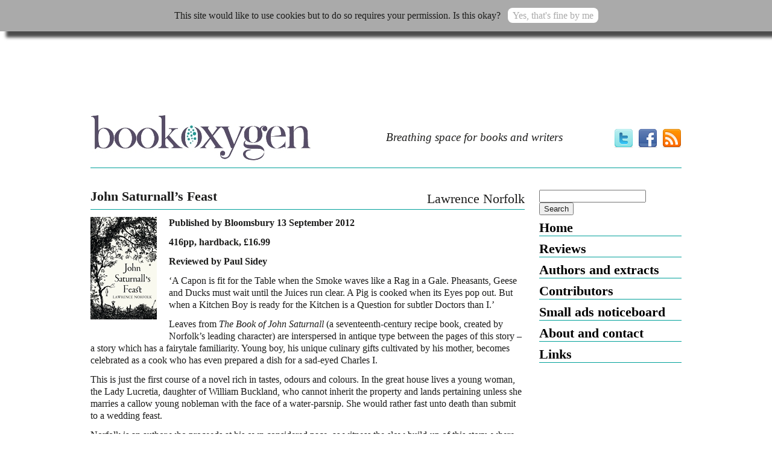

--- FILE ---
content_type: text/html; charset=UTF-8
request_url: https://bookoxygen.com/?p=2534
body_size: 10095
content:
<!DOCTYPE html PUBLIC "-//W3C//DTD XHTML 1.0 Transitional//EN" "http://www.w3.org/TR/xhtml1/DTD/xhtml1-transitional.dtd">
<html xmlns="http://www.w3.org/1999/xhtml" lang="en-US">
<head profile="http://gmpg.org/xfn/11">
<meta http-equiv="Content-Type" content="text/html; charset=UTF-8" />

<meta name="google-site-verification" content="t_7oyWw1XnlmBAhLXN9RctBpkLo2Enezm2dKR-jk1BE" />

<meta name="summary" content="Book Oxygen - breathing space for books and writers" />
<meta name="Description" content="Book Oxygen is a breathing space for books and writers. Featuring book reviews, news and events and relevant film articles Book Oxygen aims to present insightful writing for curious readers." />
<meta name="Keywords" content="Book Oxygen, John Saturnall’s Feast by Lawrence Norfolk, bookoxygen, book reviews, film reviews, literary reviews, literature, breath, Elsbeth Lindner, book oxygen Elsbeth Lindner" />
<meta name="Classification" content="books, reviews, writing, literature" />
<meta name="robots" content="index,follow" />
<meta name="revisit-after" content="1 day" />

<title>John Saturnall’s Feast by Lawrence Norfolk &laquo; Book Oxygen</title>

<link rel="stylesheet" type="text/css" target="https://bookoxygen.com/wp-content/themes/Priestly%20v2/searchfield.css" />
<link rel="stylesheet" type="text/css" href="https://bookoxygen.com/wp-content/themes/Priestly%20v2/scripts/bxSlider/bx_styles/bx_styles.css">
<!--<link rel="stylesheet" type="text/css" target="https://bookoxygen.com/wp-content/themes/Priestly%20v2/scripts/jCapSlide/css/style.css" />-->
<!--<link rel="stylesheet" type="text/css" target="https://bookoxygen.com/wp-content/themes/Priestly%20v2/scripts/jQuerySearch/jQuerySearch.css" />-->
<link rel="stylesheet" type="text/css" href="https://bookoxygen.com/wp-content/themes/Priestly%20v2/style.php">


<link rel="pingback" href="https://bookoxygen.com/xmlrpc.php" />

<meta name='robots' content='max-image-preview:large' />
	<style>img:is([sizes="auto" i], [sizes^="auto," i]) { contain-intrinsic-size: 3000px 1500px }</style>
	<link rel="alternate" type="application/rss+xml" title="BookOxygen &raquo; Feed" href="https://bookoxygen.com/?feed=rss2" />
<link rel="alternate" type="application/rss+xml" title="BookOxygen &raquo; Comments Feed" href="https://bookoxygen.com/?feed=comments-rss2" />
<script type="text/javascript">
/* <![CDATA[ */
window._wpemojiSettings = {"baseUrl":"https:\/\/s.w.org\/images\/core\/emoji\/15.0.3\/72x72\/","ext":".png","svgUrl":"https:\/\/s.w.org\/images\/core\/emoji\/15.0.3\/svg\/","svgExt":".svg","source":{"concatemoji":"https:\/\/bookoxygen.com\/wp-includes\/js\/wp-emoji-release.min.js?ver=6.7.4"}};
/*! This file is auto-generated */
!function(i,n){var o,s,e;function c(e){try{var t={supportTests:e,timestamp:(new Date).valueOf()};sessionStorage.setItem(o,JSON.stringify(t))}catch(e){}}function p(e,t,n){e.clearRect(0,0,e.canvas.width,e.canvas.height),e.fillText(t,0,0);var t=new Uint32Array(e.getImageData(0,0,e.canvas.width,e.canvas.height).data),r=(e.clearRect(0,0,e.canvas.width,e.canvas.height),e.fillText(n,0,0),new Uint32Array(e.getImageData(0,0,e.canvas.width,e.canvas.height).data));return t.every(function(e,t){return e===r[t]})}function u(e,t,n){switch(t){case"flag":return n(e,"\ud83c\udff3\ufe0f\u200d\u26a7\ufe0f","\ud83c\udff3\ufe0f\u200b\u26a7\ufe0f")?!1:!n(e,"\ud83c\uddfa\ud83c\uddf3","\ud83c\uddfa\u200b\ud83c\uddf3")&&!n(e,"\ud83c\udff4\udb40\udc67\udb40\udc62\udb40\udc65\udb40\udc6e\udb40\udc67\udb40\udc7f","\ud83c\udff4\u200b\udb40\udc67\u200b\udb40\udc62\u200b\udb40\udc65\u200b\udb40\udc6e\u200b\udb40\udc67\u200b\udb40\udc7f");case"emoji":return!n(e,"\ud83d\udc26\u200d\u2b1b","\ud83d\udc26\u200b\u2b1b")}return!1}function f(e,t,n){var r="undefined"!=typeof WorkerGlobalScope&&self instanceof WorkerGlobalScope?new OffscreenCanvas(300,150):i.createElement("canvas"),a=r.getContext("2d",{willReadFrequently:!0}),o=(a.textBaseline="top",a.font="600 32px Arial",{});return e.forEach(function(e){o[e]=t(a,e,n)}),o}function t(e){var t=i.createElement("script");t.src=e,t.defer=!0,i.head.appendChild(t)}"undefined"!=typeof Promise&&(o="wpEmojiSettingsSupports",s=["flag","emoji"],n.supports={everything:!0,everythingExceptFlag:!0},e=new Promise(function(e){i.addEventListener("DOMContentLoaded",e,{once:!0})}),new Promise(function(t){var n=function(){try{var e=JSON.parse(sessionStorage.getItem(o));if("object"==typeof e&&"number"==typeof e.timestamp&&(new Date).valueOf()<e.timestamp+604800&&"object"==typeof e.supportTests)return e.supportTests}catch(e){}return null}();if(!n){if("undefined"!=typeof Worker&&"undefined"!=typeof OffscreenCanvas&&"undefined"!=typeof URL&&URL.createObjectURL&&"undefined"!=typeof Blob)try{var e="postMessage("+f.toString()+"("+[JSON.stringify(s),u.toString(),p.toString()].join(",")+"));",r=new Blob([e],{type:"text/javascript"}),a=new Worker(URL.createObjectURL(r),{name:"wpTestEmojiSupports"});return void(a.onmessage=function(e){c(n=e.data),a.terminate(),t(n)})}catch(e){}c(n=f(s,u,p))}t(n)}).then(function(e){for(var t in e)n.supports[t]=e[t],n.supports.everything=n.supports.everything&&n.supports[t],"flag"!==t&&(n.supports.everythingExceptFlag=n.supports.everythingExceptFlag&&n.supports[t]);n.supports.everythingExceptFlag=n.supports.everythingExceptFlag&&!n.supports.flag,n.DOMReady=!1,n.readyCallback=function(){n.DOMReady=!0}}).then(function(){return e}).then(function(){var e;n.supports.everything||(n.readyCallback(),(e=n.source||{}).concatemoji?t(e.concatemoji):e.wpemoji&&e.twemoji&&(t(e.twemoji),t(e.wpemoji)))}))}((window,document),window._wpemojiSettings);
/* ]]> */
</script>
<style id='wp-emoji-styles-inline-css' type='text/css'>

	img.wp-smiley, img.emoji {
		display: inline !important;
		border: none !important;
		box-shadow: none !important;
		height: 1em !important;
		width: 1em !important;
		margin: 0 0.07em !important;
		vertical-align: -0.1em !important;
		background: none !important;
		padding: 0 !important;
	}
</style>
<link rel='stylesheet' id='wp-block-library-css' href='https://bookoxygen.com/wp-includes/css/dist/block-library/style.min.css?ver=6.7.4' type='text/css' media='all' />
<style id='classic-theme-styles-inline-css' type='text/css'>
/*! This file is auto-generated */
.wp-block-button__link{color:#fff;background-color:#32373c;border-radius:9999px;box-shadow:none;text-decoration:none;padding:calc(.667em + 2px) calc(1.333em + 2px);font-size:1.125em}.wp-block-file__button{background:#32373c;color:#fff;text-decoration:none}
</style>
<style id='global-styles-inline-css' type='text/css'>
:root{--wp--preset--aspect-ratio--square: 1;--wp--preset--aspect-ratio--4-3: 4/3;--wp--preset--aspect-ratio--3-4: 3/4;--wp--preset--aspect-ratio--3-2: 3/2;--wp--preset--aspect-ratio--2-3: 2/3;--wp--preset--aspect-ratio--16-9: 16/9;--wp--preset--aspect-ratio--9-16: 9/16;--wp--preset--color--black: #000000;--wp--preset--color--cyan-bluish-gray: #abb8c3;--wp--preset--color--white: #ffffff;--wp--preset--color--pale-pink: #f78da7;--wp--preset--color--vivid-red: #cf2e2e;--wp--preset--color--luminous-vivid-orange: #ff6900;--wp--preset--color--luminous-vivid-amber: #fcb900;--wp--preset--color--light-green-cyan: #7bdcb5;--wp--preset--color--vivid-green-cyan: #00d084;--wp--preset--color--pale-cyan-blue: #8ed1fc;--wp--preset--color--vivid-cyan-blue: #0693e3;--wp--preset--color--vivid-purple: #9b51e0;--wp--preset--gradient--vivid-cyan-blue-to-vivid-purple: linear-gradient(135deg,rgba(6,147,227,1) 0%,rgb(155,81,224) 100%);--wp--preset--gradient--light-green-cyan-to-vivid-green-cyan: linear-gradient(135deg,rgb(122,220,180) 0%,rgb(0,208,130) 100%);--wp--preset--gradient--luminous-vivid-amber-to-luminous-vivid-orange: linear-gradient(135deg,rgba(252,185,0,1) 0%,rgba(255,105,0,1) 100%);--wp--preset--gradient--luminous-vivid-orange-to-vivid-red: linear-gradient(135deg,rgba(255,105,0,1) 0%,rgb(207,46,46) 100%);--wp--preset--gradient--very-light-gray-to-cyan-bluish-gray: linear-gradient(135deg,rgb(238,238,238) 0%,rgb(169,184,195) 100%);--wp--preset--gradient--cool-to-warm-spectrum: linear-gradient(135deg,rgb(74,234,220) 0%,rgb(151,120,209) 20%,rgb(207,42,186) 40%,rgb(238,44,130) 60%,rgb(251,105,98) 80%,rgb(254,248,76) 100%);--wp--preset--gradient--blush-light-purple: linear-gradient(135deg,rgb(255,206,236) 0%,rgb(152,150,240) 100%);--wp--preset--gradient--blush-bordeaux: linear-gradient(135deg,rgb(254,205,165) 0%,rgb(254,45,45) 50%,rgb(107,0,62) 100%);--wp--preset--gradient--luminous-dusk: linear-gradient(135deg,rgb(255,203,112) 0%,rgb(199,81,192) 50%,rgb(65,88,208) 100%);--wp--preset--gradient--pale-ocean: linear-gradient(135deg,rgb(255,245,203) 0%,rgb(182,227,212) 50%,rgb(51,167,181) 100%);--wp--preset--gradient--electric-grass: linear-gradient(135deg,rgb(202,248,128) 0%,rgb(113,206,126) 100%);--wp--preset--gradient--midnight: linear-gradient(135deg,rgb(2,3,129) 0%,rgb(40,116,252) 100%);--wp--preset--font-size--small: 13px;--wp--preset--font-size--medium: 20px;--wp--preset--font-size--large: 36px;--wp--preset--font-size--x-large: 42px;--wp--preset--spacing--20: 0.44rem;--wp--preset--spacing--30: 0.67rem;--wp--preset--spacing--40: 1rem;--wp--preset--spacing--50: 1.5rem;--wp--preset--spacing--60: 2.25rem;--wp--preset--spacing--70: 3.38rem;--wp--preset--spacing--80: 5.06rem;--wp--preset--shadow--natural: 6px 6px 9px rgba(0, 0, 0, 0.2);--wp--preset--shadow--deep: 12px 12px 50px rgba(0, 0, 0, 0.4);--wp--preset--shadow--sharp: 6px 6px 0px rgba(0, 0, 0, 0.2);--wp--preset--shadow--outlined: 6px 6px 0px -3px rgba(255, 255, 255, 1), 6px 6px rgba(0, 0, 0, 1);--wp--preset--shadow--crisp: 6px 6px 0px rgba(0, 0, 0, 1);}:where(.is-layout-flex){gap: 0.5em;}:where(.is-layout-grid){gap: 0.5em;}body .is-layout-flex{display: flex;}.is-layout-flex{flex-wrap: wrap;align-items: center;}.is-layout-flex > :is(*, div){margin: 0;}body .is-layout-grid{display: grid;}.is-layout-grid > :is(*, div){margin: 0;}:where(.wp-block-columns.is-layout-flex){gap: 2em;}:where(.wp-block-columns.is-layout-grid){gap: 2em;}:where(.wp-block-post-template.is-layout-flex){gap: 1.25em;}:where(.wp-block-post-template.is-layout-grid){gap: 1.25em;}.has-black-color{color: var(--wp--preset--color--black) !important;}.has-cyan-bluish-gray-color{color: var(--wp--preset--color--cyan-bluish-gray) !important;}.has-white-color{color: var(--wp--preset--color--white) !important;}.has-pale-pink-color{color: var(--wp--preset--color--pale-pink) !important;}.has-vivid-red-color{color: var(--wp--preset--color--vivid-red) !important;}.has-luminous-vivid-orange-color{color: var(--wp--preset--color--luminous-vivid-orange) !important;}.has-luminous-vivid-amber-color{color: var(--wp--preset--color--luminous-vivid-amber) !important;}.has-light-green-cyan-color{color: var(--wp--preset--color--light-green-cyan) !important;}.has-vivid-green-cyan-color{color: var(--wp--preset--color--vivid-green-cyan) !important;}.has-pale-cyan-blue-color{color: var(--wp--preset--color--pale-cyan-blue) !important;}.has-vivid-cyan-blue-color{color: var(--wp--preset--color--vivid-cyan-blue) !important;}.has-vivid-purple-color{color: var(--wp--preset--color--vivid-purple) !important;}.has-black-background-color{background-color: var(--wp--preset--color--black) !important;}.has-cyan-bluish-gray-background-color{background-color: var(--wp--preset--color--cyan-bluish-gray) !important;}.has-white-background-color{background-color: var(--wp--preset--color--white) !important;}.has-pale-pink-background-color{background-color: var(--wp--preset--color--pale-pink) !important;}.has-vivid-red-background-color{background-color: var(--wp--preset--color--vivid-red) !important;}.has-luminous-vivid-orange-background-color{background-color: var(--wp--preset--color--luminous-vivid-orange) !important;}.has-luminous-vivid-amber-background-color{background-color: var(--wp--preset--color--luminous-vivid-amber) !important;}.has-light-green-cyan-background-color{background-color: var(--wp--preset--color--light-green-cyan) !important;}.has-vivid-green-cyan-background-color{background-color: var(--wp--preset--color--vivid-green-cyan) !important;}.has-pale-cyan-blue-background-color{background-color: var(--wp--preset--color--pale-cyan-blue) !important;}.has-vivid-cyan-blue-background-color{background-color: var(--wp--preset--color--vivid-cyan-blue) !important;}.has-vivid-purple-background-color{background-color: var(--wp--preset--color--vivid-purple) !important;}.has-black-border-color{border-color: var(--wp--preset--color--black) !important;}.has-cyan-bluish-gray-border-color{border-color: var(--wp--preset--color--cyan-bluish-gray) !important;}.has-white-border-color{border-color: var(--wp--preset--color--white) !important;}.has-pale-pink-border-color{border-color: var(--wp--preset--color--pale-pink) !important;}.has-vivid-red-border-color{border-color: var(--wp--preset--color--vivid-red) !important;}.has-luminous-vivid-orange-border-color{border-color: var(--wp--preset--color--luminous-vivid-orange) !important;}.has-luminous-vivid-amber-border-color{border-color: var(--wp--preset--color--luminous-vivid-amber) !important;}.has-light-green-cyan-border-color{border-color: var(--wp--preset--color--light-green-cyan) !important;}.has-vivid-green-cyan-border-color{border-color: var(--wp--preset--color--vivid-green-cyan) !important;}.has-pale-cyan-blue-border-color{border-color: var(--wp--preset--color--pale-cyan-blue) !important;}.has-vivid-cyan-blue-border-color{border-color: var(--wp--preset--color--vivid-cyan-blue) !important;}.has-vivid-purple-border-color{border-color: var(--wp--preset--color--vivid-purple) !important;}.has-vivid-cyan-blue-to-vivid-purple-gradient-background{background: var(--wp--preset--gradient--vivid-cyan-blue-to-vivid-purple) !important;}.has-light-green-cyan-to-vivid-green-cyan-gradient-background{background: var(--wp--preset--gradient--light-green-cyan-to-vivid-green-cyan) !important;}.has-luminous-vivid-amber-to-luminous-vivid-orange-gradient-background{background: var(--wp--preset--gradient--luminous-vivid-amber-to-luminous-vivid-orange) !important;}.has-luminous-vivid-orange-to-vivid-red-gradient-background{background: var(--wp--preset--gradient--luminous-vivid-orange-to-vivid-red) !important;}.has-very-light-gray-to-cyan-bluish-gray-gradient-background{background: var(--wp--preset--gradient--very-light-gray-to-cyan-bluish-gray) !important;}.has-cool-to-warm-spectrum-gradient-background{background: var(--wp--preset--gradient--cool-to-warm-spectrum) !important;}.has-blush-light-purple-gradient-background{background: var(--wp--preset--gradient--blush-light-purple) !important;}.has-blush-bordeaux-gradient-background{background: var(--wp--preset--gradient--blush-bordeaux) !important;}.has-luminous-dusk-gradient-background{background: var(--wp--preset--gradient--luminous-dusk) !important;}.has-pale-ocean-gradient-background{background: var(--wp--preset--gradient--pale-ocean) !important;}.has-electric-grass-gradient-background{background: var(--wp--preset--gradient--electric-grass) !important;}.has-midnight-gradient-background{background: var(--wp--preset--gradient--midnight) !important;}.has-small-font-size{font-size: var(--wp--preset--font-size--small) !important;}.has-medium-font-size{font-size: var(--wp--preset--font-size--medium) !important;}.has-large-font-size{font-size: var(--wp--preset--font-size--large) !important;}.has-x-large-font-size{font-size: var(--wp--preset--font-size--x-large) !important;}
:where(.wp-block-post-template.is-layout-flex){gap: 1.25em;}:where(.wp-block-post-template.is-layout-grid){gap: 1.25em;}
:where(.wp-block-columns.is-layout-flex){gap: 2em;}:where(.wp-block-columns.is-layout-grid){gap: 2em;}
:root :where(.wp-block-pullquote){font-size: 1.5em;line-height: 1.6;}
</style>
<link rel='stylesheet' id='mainStyle-css' href='https://bookoxygen.com/wp-content/themes/Priestly%20v2/style.css?ver=6.7.4' type='text/css' media='all' />
<link rel='stylesheet' id='wpcx_sub_style-css' href='https://bookoxygen.com/wp-content/themes/Priestly%20v2/style.php?p=16,20,22,26' type='text/css' media='all' />
<script type="text/javascript" src="https://bookoxygen.com/wp-includes/js/jquery/jquery.min.js?ver=3.7.1" id="jquery-core-js"></script>
<script type="text/javascript" src="https://bookoxygen.com/wp-includes/js/jquery/jquery-migrate.min.js?ver=3.4.1" id="jquery-migrate-js"></script>
<script type="text/javascript" src="https://bookoxygen.com/wp-content/themes/Priestly%20v2/scripts/bxslider/jquery.bxSlider.min.js?ver=1.0" id="wpcx_jquery.bxslider-js"></script>
<script type="text/javascript" src="https://bookoxygen.com/wp-content/themes/Priestly%20v2/scripts/jCapSlide/jquery.capSlide.js?ver=1.0" id="wpcx_jquery.capslide-js"></script>
<script type="text/javascript" src="https://bookoxygen.com/wp-content/themes/Priestly%20v2/scripts/cookie/jquery.cookie.js?ver=1.0" id="wpcx_jquery.cookie-js"></script>
<script type="text/javascript" src="https://bookoxygen.com/wp-content/themes/Priestly%20v2/scripts/jquery.color.js?ver=1.0" id="wpcx_jquery.color-js"></script>
<script type="text/javascript" src="https://bookoxygen.com/wp-content/themes/Priestly%20v2/scripts/jQuerySearch/jQuerySearch.js?ver=1.0" id="wpcx_jquery.search-js"></script>
<link rel="https://api.w.org/" href="https://bookoxygen.com/index.php?rest_route=/" /><link rel="alternate" title="JSON" type="application/json" href="https://bookoxygen.com/index.php?rest_route=/wp/v2/posts/2534" /><link rel="EditURI" type="application/rsd+xml" title="RSD" href="https://bookoxygen.com/xmlrpc.php?rsd" />
<meta name="generator" content="WordPress 6.7.4" />
<link rel="canonical" href="https://bookoxygen.com/?p=2534" />
<link rel='shortlink' href='https://bookoxygen.com/?p=2534' />
<link rel="alternate" title="oEmbed (JSON)" type="application/json+oembed" href="https://bookoxygen.com/index.php?rest_route=%2Foembed%2F1.0%2Fembed&#038;url=https%3A%2F%2Fbookoxygen.com%2F%3Fp%3D2534" />
<link rel="alternate" title="oEmbed (XML)" type="text/xml+oembed" href="https://bookoxygen.com/index.php?rest_route=%2Foembed%2F1.0%2Fembed&#038;url=https%3A%2F%2Fbookoxygen.com%2F%3Fp%3D2534&#038;format=xml" />
<script type="text/javascript">

            
        
            function ToggleMenu(id) 
            {                            
                state = ((jQuery("#menu-item-sub_" + id).is(":visible"))?"none":"block");
                jQuery("#menu-item-sub_" + id).toggle(500);        
            
            }

            // also like tooltip
            xQOffset = -20;
            yQOffset = 80;
            
            (jQuery)(document).ready(function(){
            
            jQuery("#promoSlider").bxSlider({displaySlideQty:5});
            
            jQuery(".popSource").hover(function(e) {
               jQuery(this).css("cursor","pointer");
               var id = this.id;
               var popSource = jQuery(("#"+id)).text();
               var id = this.id.replace("ps_","pd_"); 
               var popDestination = jQuery(("#"+id)).html();
               if (popDestination!=null)
                    jQuery("body").append("<div id='detailpopup'>"  + popDestination + "</div>");
               jQuery("#detailpopup")
                    .css("top",(e.pageY - yQOffset) + "px")
                    .css("left",(e.pageX - xQOffset) + "px")
                    .show();                        
            }, function() {
                jQuery(this).css("cursor","auto");
                jQuery("#detailpopup").remove();
            });
            
            jQuery(".popSource").mousemove(function(e){ 
                jQuery("#detailpopup")
                    .css("top",(e.pageY - yQOffset) + "px")
                    .css("left",(e.pageX - xQOffset) + "px");
            });     

            jQuery(".popSourceImage").hover(function(e) {
               jQuery(this).css("cursor","pointer");
               var id = this.id;
               var popSource = jQuery(("#"+id)).text();
               var id = this.id.replace("ps_","pd_"); 
               var popDestination = jQuery(("#"+id)).html();
               if (popDestination!=null)
                    jQuery("body").append("<div id='detailpopupimage'>"  + popDestination + "</div>");
               jQuery("#detailpopup")
                    .css("top",(e.pageY - yQOffset) + "px")
                    .css("left",(e.pageX - xQOffset) + "px")
                    .show();                        
            }, function() {
                jQuery(this).css("cursor","auto");
                jQuery("#detailpopupimage").remove();
            });
            
            jQuery(".popSourceImage").mousemove(function(e){ 
                jQuery("#detailpopupimage")
                    .css("top",(e.pageY - yQOffset) + "px")
                    .css("left",(e.pageX - xQOffset) + "px");
            });     

            
            });       

	</script><style type="text/css">
		#logoname {
		margin-top: 12px;
		}
		</style>
		<style type="text/css">.recentcomments a{display:inline !important;padding:0 !important;margin:0 !important;}</style></head>

<body class="post-template-default single single-post postid-2534 single-format-standard">			

<div id='cookie-bar'><p>This site would like to use cookies but to do so requires your permission. Is this okay?</p><a class='cookie-link' href='/?p=2534&amp;can_use_cookies=yes'>Yes, that's fine by me</a></div>
<div id="wrapper">
	
    <div id="header">
	<!--
        <div id="header-belgravia-wrapper">
                        <a class='header-belgravia-link' href='http://www.belgraviabooks.com/shopDisplayCategories.asp?id=79'>
                            Buy featured books from
                        </a>
                        <a id="belgravia-logo" href='http://www.belgraviabooks.com/shopDisplayCategories.asp?id=79'>
                            <img id="belgravia-logo-image"  src='https://bookoxygen.com/wp-content/themes/Priestly%20v2/images/logos/Belgravia-Books-logo.gif' alt='Belgravia Books Logo' />
                        </a>
                        <a class='header-belgravia-link' href='http://www.belgraviabooks.com/shopDisplayCategories.asp?id=79'>
                            at 20% discount
                        </a>
         </div>
	-->
         <div id="header-ad-wrapper">
         <!--cat p 2534ad_header_frontpage_image ad_header_frontpage_link --><script type="text/javascript"><!--
                google_ad_client = "ca-pub-7636473564909943";
                // InitialBookOxygenHeader 
                google_ad_slot = "0789818330";
                google_ad_width = 728;
                google_ad_height = 90;
                //-->
                </script><script type="text/javascript" src="https://pagead2.googlesyndication.com/pagead/show_ads.js"></script>        </div>

        <div id="header-logo">
            <a href='?p='><img src='https://bookoxygen.com/wp-content/themes/Priestly%20v2/images/logos/bookoxygen_logo_large_col.jpg' alt='Book Oxygen Logo' /></a>
        </div>

        <div id="header-strap">
            Breathing space for books and writers
        </div>
        <div id="header-social">
            <ul>
                <li>
                    <a href="https://twitter.com/bookoxygen" class="twitter-follow-button" data-show-count="false" data-show-screen-name="false">
                        <img src='https://bookoxygen.com/wp-content/themes/Priestly%20v2/images/icon_twitter.png' alt='Follow BookOxygen on Twitter!'/>
                    </a>
                </li>
                <li>
                    <a href='http://www.facebook.com/BookOxygen'>
                        <img src='https://bookoxygen.com/wp-content/themes/Priestly%20v2/images/icon_facebook.png' alt='Facebook icon'/>
                    </a>
                </li>
                <li>
                    <a href='https://bookoxygen.com/?feed=comments-rss2'>
                        <img src='https://bookoxygen.com/wp-content/themes/Priestly%20v2/images/icon_rss.png' alt='RSS icon'/>
                    </a>
                </li>
            </ul>
        </div>
			
	</div>
    
    <div id='content-wrapper'>

    
                         
    <!-- single.php 2.0 -->
<div id="big-column">
	<div id="column-content">
		<div class="content">
										<div class="post">
                    <div class='article-header-wrapper '><h1 class='article-book-header '><a href='?p=2534'>John Saturnall’s Feast</a></h1><span class='article-book-author '>Lawrence Norfolk</span><div style='clear:both'></div></div><p><strong><a href="http://bookoxygen.com/wp-content/uploads/2012/09/john-saturnalls-feast-9781408805961.jpg"><img decoding="async" class="alignleft size-full wp-image-2535" title="john-saturnalls-feast-9781408805961" src="http://bookoxygen.com/wp-content/uploads/2012/09/john-saturnalls-feast-9781408805961.jpg" alt="" width="110" height="170" /></a>Published by Bloomsbury 13 September 2012</strong></p>
<p><strong>416pp, hardback, £16.99</strong></p>
<p><strong>Reviewed by Paul Sidey</strong></p>
<p>&#8216;A Capon is fit for the Table when the Smoke waves like a Rag in a Gale. Pheasants, Geese and Ducks must wait until the Juices run clear. A Pig is cooked when its Eyes pop out. But when a Kitchen Boy is ready for the Kitchen is a Question for subtler Doctors than I.&#8217;</p>
<p>Leaves from <em>The Book of John Saturnall</em> (a seventeenth-century recipe book, created by Norfolk&#8217;s leading character) are interspersed in antique type between the pages of this story &#8211; a story which has a fairytale familiarity. Young boy, his unique culinary gifts cultivated by his mother, becomes celebrated as a cook who has even prepared a dish for a sad-eyed Charles I.</p>
<p>This is just the first course of a novel rich in tastes, odours and colours. In the great house lives a young woman, the Lady Lucretia, daughter of William Buckland, who cannot inherit the property and lands pertaining unless she marries a callow young nobleman with the face of a water-parsnip. She would rather fast unto death than submit to a wedding feast.</p>
<p>Norfolk is an author who proceeds at his own considered pace, as witness the slow build-up of this story, where John finds himself bullied and ostracized by other children in his superstitious village. People believe his mother Susan to be a witch. And, inevitably, the moment comes when she and her son are chased away and their house burned to the ground.</p>
<p>As a very special part of his education, Susan introduces her boy to a magical book which relates the secrets of an ancient Feast, which harks back to another Good Book, where an Edenic state once existed&#8230;</p>
<p>After his mother&#8217;s death, John finds work in the kitchen of Buckland Manor. He can identify individual ingredients in a fish and lamprey broth &#8211; mace, coriander, cumin, marjoram, rue, honey, lemon&#8230; The pace hots up. He will fall for the daughter of the house. Civil War will blight their world, but love will find a way.</p>
<p>After his 1991 debut, <em>Lempriere’s Dictionary</em>, Lawrence Norfolk was included in <em>Granta</em>&#8216;s Twenty Best Young British Writers. He has more than justified his place. He is an author who communicates a profound relish in the traditional business of storytelling, in the flavour as well as the look and sound of words. He is a Masterchef at reinventing fabled dishes, and, even if we know more or less what to expect from the story he tells, Norfolk constantly titillates the palate with narrative zest.</p>
<p>It has been twelve years since this author produced his last work, <em>The Shape of the Boar.</em> Lawrence Norfolk&#8217;s new book serves up a real banquet and has been well worth the wait.</p>
				</div>
                <div class='edit-post-link-wrapper'>
                                    </div>
						
            <div id="comment-wrap">
                <!-- You can start editing here. -->

			<!-- If comments are closed. -->
		<!-- <p>Sorry, the comment form is closed at this time.</p> -->

	
            </div>
		</div>
   </div>
</div>
    <!-- sidebar! -->
<div id="sidebar">
    <div id='sidebar-search'><form role="search" method="get" id="searchform" class="searchform" action="https://bookoxygen.com/">
				<div>
					<label class="screen-reader-text" for="s">Search for:</label>
					<input type="text" value="" name="s" id="s" />
					<input type="submit" id="searchsubmit" value="Search" />
				</div>
			</form></div>
    <!-- called successfully --><!-- called successfully --><!-- called successfully --><!-- called successfully --><!-- called successfully --><!-- called successfully --><!-- called successfully --><div class="menu-oxygen-nation-container"><ul id="menu-oxygen-nation" class="menu"><li id='menu-item-7498'  class="menu-item menu-item-type-custom menu-item-object-custom menu-item-home"><div id='posf-menu-item-header_7498' class='menu-item-header-0'><a class='highlight' href='http://bookoxygen.com'>Home</a></div> </li>
<li id='menu-item-1326'  class="menu-item menu-item-type-taxonomy menu-item-object-category current-post-ancestor current-menu-parent current-post-parent"><div id='posf-menu-item-header_1326' class='menu-item-header-0' onclick='javascript:ToggleMenu(1326);'><a href='javascript:return(0);'>Reviews</a></div> <ul id='menu-item-sub_1326' class='menu-item-sub' style='display: none'><li><a class='highlight' href='?p=8614'>Discretion</a></li>
<li><a class='highlight' href='?p=8618'>Cleopatra and Frankenstein</a></li>
<li><a class='highlight' href='?p=8599'>Metaphysical Animals</a></li>
<li><a class='highlight' href='?p=8605'>The Swimmers</a></li>
<li><a class='highlight' href='?p=8574'>Marzahn, Mon Amour</a></li>
<li class='submenu-more'><a class='highlight' href='https://bookoxygen.com/?cat=18'>[more]</a></li></ul></li>
<li id='menu-item-320'  class="menu-item menu-item-type-taxonomy menu-item-object-category"><div id='posf-menu-item-header_320' class='menu-item-header-0' onclick='javascript:ToggleMenu(320);'><a href='javascript:return(0);'>Authors and extracts</a></div> <ul id='menu-item-sub_320' class='menu-item-sub' style='display: none'><li id='pos2-menu-item-header_21' class='menu-item-header-1' onclick='javascript:ToggleMenu(21);'><a href='javascript:return(0);'>Articles</a></li>
<li><ul id='menu-item-sub_21' class='menu-item-sub' style='display: none'>
<li><a class='highlight' href='?p=5445'>A Conversation with Karen Jay Fowler</a></li>
<li><a class='highlight' href='?p=5011'>An Everywhere</a></li>
<li><a class='highlight' href='?p=4878'>Something Rhymed</a></li>
<li><a class='highlight' href='?p=4635'>Wicked Game</a></li>
<li><a class='highlight' href='?p=4356'>Almost English</a></li>
<li class='submenu-more'><a class='highlight' href='?cat=21'>[more]</a></li>
</ul><!--pos2--></li>
<li id='pos2-menu-item-header_23' class='menu-item-header-1' onclick='javascript:ToggleMenu(23);'><a href='javascript:return(0);'>Extracts and short stories</a></li>
<li><ul id='menu-item-sub_23' class='menu-item-sub' style='display: none'>
<li><a class='highlight' href='?p=7419'>The Women of the Castle</a></li>
<li><a class='highlight' href='?p=6029'>A Polaroid of Peggy</a></li>
<li><a class='highlight' href='?p=5767'>Dogwood</a></li>
<li><a class='highlight' href='?p=5758'>Deadlier Than the Male</a></li>
<li><a class='highlight' href='?p=5691'>The Secret Arts</a></li>
<li class='submenu-more'><a class='highlight' href='?cat=23'>[more]</a></li>
</ul><!--pos2--></li></ul></li>
<li id='menu-item-7496'  class="menu-item menu-item-type-taxonomy menu-item-object-category"><div id='posf-menu-item-header_7496' class='menu-item-header-0' onclick='javascript:ToggleMenu(7496);'><a href='javascript:return(0);'>Contributors</a></div> <ul id='menu-item-sub_7496' class='menu-item-sub' style='display: none'><li><a class='highlight' href='?p=8512'>Amy Wu</a></li>
<li><a class='highlight' href='?p=6136'>Rachael Hanel</a></li>
<li><a class='highlight' href='?p=4957'>Lucy Yates</a></li>
<li><a class='highlight' href='?p=4260'>Alison Coles</a></li>
<li><a class='highlight' href='?p=3671'>Daphne Wright</a></li>
<li class='submenu-more'><a class='highlight' href='https://bookoxygen.com/?cat=3'>[more]</a></li></ul></li>
<li id='menu-item-396'  class="menu-item menu-item-type-custom menu-item-object-custom"><div id='posf-menu-item-header_396' class='menu-item-header-0' onclick='javascript:ToggleMenu(396);'><a href='javascript:return(0);'>Small ads noticeboard</a></div> </li>
<li id='menu-item-7501'  class="menu-item menu-item-type-custom menu-item-object-custom"><div id='posf-menu-item-header_7501' class='menu-item-header-0' onclick='javascript:ToggleMenu(7501);'><a href='javascript:return(0);'>About and contact</a></div> </li>
<li id='menu-item-7500'  class="menu-item menu-item-type-custom menu-item-object-custom"><div id='posf-menu-item-header_7500' class='menu-item-header-0' onclick='javascript:ToggleMenu(7500);'><a href='javascript:return(0);'>Links</a></div> </li>
</ul></div>    <div class='sidebar-advert'>

        <script type="text/javascript"><!--
                        google_ad_client = "ca-pub-7636473564909943";
                        /* BookOxygen menu ad */
                        google_ad_slot = "1102206953";
                        google_ad_width = 240;
                        google_ad_height = 240;
                        //-->
                        </script>
                        <script type="text/javascript" src="https://pagead2.googlesyndication.com/pagead/show_ads.js"></script>    </div>
</div>
</div>
<div id='main-footer'>
    &copy; BookOxygen 2012-25. Design by BookOxygen.<br />BookOxygen is powered by <a href='http://www.wordpress.org'>WordPress</a>
<br />
</div>
</div>
<script>
  (function(i,s,o,g,r,a,m){i['GoogleAnalyticsObject']=r;i[r]=i[r]||function(){
  (i[r].q=i[r].q||[]).push(arguments)},i[r].l=1*new Date();a=s.createElement(o),
  m=s.getElementsByTagName(o)[0];a.async=1;a.src=g;m.parentNode.insertBefore(a,m)
  })(window,document,'script','https://www.google-analytics.com/analytics.js','ga');

  ga('create', 'UA-77534521-1', 'auto');
  ga('send', 'pageview');

</script>
</body>
</html>


--- FILE ---
content_type: text/html; charset=utf-8
request_url: https://www.google.com/recaptcha/api2/aframe
body_size: 265
content:
<!DOCTYPE HTML><html><head><meta http-equiv="content-type" content="text/html; charset=UTF-8"></head><body><script nonce="s1C_vLnDJAfswA8hiWwyfg">/** Anti-fraud and anti-abuse applications only. See google.com/recaptcha */ try{var clients={'sodar':'https://pagead2.googlesyndication.com/pagead/sodar?'};window.addEventListener("message",function(a){try{if(a.source===window.parent){var b=JSON.parse(a.data);var c=clients[b['id']];if(c){var d=document.createElement('img');d.src=c+b['params']+'&rc='+(localStorage.getItem("rc::a")?sessionStorage.getItem("rc::b"):"");window.document.body.appendChild(d);sessionStorage.setItem("rc::e",parseInt(sessionStorage.getItem("rc::e")||0)+1);localStorage.setItem("rc::h",'1768670079225');}}}catch(b){}});window.parent.postMessage("_grecaptcha_ready", "*");}catch(b){}</script></body></html>

--- FILE ---
content_type: text/css
request_url: https://bookoxygen.com/wp-content/themes/Priestly%20v2/scripts/bxSlider/bx_styles/bx_styles.css
body_size: 1477
content:
/* @override http://localhost/bxslider_v3_plugin/css/styles.css */

/*
 * To change the color scheme of slider change each 
 * background property for each of the five styles below
 */

/*next button*/
.bx-next {
	position:absolute;
	right:-50px;
    bottom:65px;
	z-index:0;
	width: 30px;
	height: 30px;
	text-indent: -999999px;
	background: url(gray_next.png) no-repeat 0 -30px;
}

/*previous button*/
.bx-prev {
	position:absolute; 
	bottom:65px;
	left:-50px;
	z-index:0;
	width: 30px;
	height: 30px;
	text-indent: -999999px;
	background: url(gray_prev.png) no-repeat 0 -30px;
}


/*pager links*/
.bx-pager a {
	margin-right: 5px;
	color: #fff;
	padding: 3px 8px 3px 6px;
	font-size: 12px;
	zoom:1;
	background: url(gray_pager.png) no-repeat 0 -20px;
}

/*auto start button*/
.bx-auto .start {
	background: url(gray_auto.png) no-repeat 0 2px;
	padding-left: 13px;
}

/*auto stop button*/
.bx-auto .stop {
	background: url(gray_auto.png) no-repeat 0 -14px;
	padding-left: 13px;
}

/*
 * End color scheme styles
 */


/*next/prev button hover state*/
.bx-next:hover,
.bx-prev:hover {
	background-position: 0 0;
}

/*pager links hover and active states*/
.bx-pager .pager-active,
.bx-pager a:hover {
	background-position: 0 0;
}

/*pager wrapper*/
.bx-pager {
	text-align:center;
	padding-top: 7px;
	font-size:12px;
	color:#666;
}

/*captions*/
.bx-captions {
	text-align:center;
	font-size: 12px;
	padding: 7px 0;
	color: #666;
}

/*auto controls*/
.bx-auto {
	text-align: center;
	padding-top: 15px;
}

.bx-auto a {
	color: #666;
	font-size: 12px;
}













--- FILE ---
content_type: text/css;charset=UTF-8
request_url: https://bookoxygen.com/wp-content/themes/Priestly%20v2/style.php
body_size: 20294
content:
/*  
Theme Name: Priestly v2.0 Survey (based on WP-Creativix)
Theme URI: http://www.wp-themix.org/themes/wp-creativix-free-premium-portfolio-wordpress-theme/
Description: Elegant, clean and modern Business & Portfolio Theme which offers a mighty Options Set to customize WP-Creativix to your own needs. It has custom Blog, Portfolio and No-Sidebar Templates blowing your customers mind. Furthermore WP-Creativix lets you choose a Highlight and Background-Color. Upload your own Logo and Socialize WP-Creativix with Facebook, Twitter and LinkedIn. A Multi-Level-Dropdown Menu and a flexible Slider featuring Posts and Pages will turn your WP Installation into an eye-catching Business & Portfolio Website. Please see the DEMO for further Details.
Version: 2.4
Author: Dennis Nissle
Author URI: http://www.iwebix.de/
Tags: white, silver, purple, light, three-columns, two-columns, fixed-width, right-sidebar, left-sidebar, theme-options, purple, front-page-post-form, photoblogging, custom-colors, custom-header, sticky-post, microformats, threaded-comments, editor-style, custom-menu
License: GNU General Public License
License URI: license.txt


*/

/* General Styles */
html, body, div, span, applet, object, iframe,
h1, h2, h3, h4, h5, h6, p, blockquote, pre,
a, abbr, acronym, address, big, cite, code,
del, dfn, em, font, img, ins, kbd, q, s, samp,
small, strike, strong, tt, var,
b, u, i, center,
dl, dt, dd, ol, ul, li,
fieldset, form, label, legend,
table, caption, tbody, tfoot, thead, tr, th, td {
margin: 0;
padding: 0;
border: 0;
outline: 0;
font-size: 100%;

font-family: "palatino linotype", "book antigua", palatino, serif;
    font-size: 16px;
    line-height: 20px;
vertical-align: baseline;
background: transparent;
}

.ZZarchive-notablebook-caption { display: none; }

img.temp-image {
    padding-right: 4px;
    width: 80px;
    height: 120px;
}

body {
}

ol, ul {
list-style: none;
}

blockquote, q {
quotes: none;
}

blockquote:before, blockquote:after,
q:before, q:after {
content: '';
content: none;
}

:focus {
outline: 0;
}

ins {
text-decoration: none;
}

del {
text-decoration: line-through;
}

table {
border-collapse: collapse;
border-spacing: 0;
}

a {
text-decoration: none;
}

a:hover {
text-decoration: none;
}

a:visited {
text-decoration: none;
}

a.highlight:hover {
    text-decoration: none;
    border-bottom: 1px dotted;
}


q:before, q:after {
content: '';
}

/* Start of actual theme */

.quiz h1 { display: none; }
.wpst_question { margin-top: 24px; }


*, a:link, a:visited {
    color: #1C1C1B;}

a:hover, a:hover em {
    color: #00A09A;}

a:active {
    color: #36A9E0;}

a.read-more-link {
    color: #00A09A;}

.bb-link, .bb-link-single, .bb-link-page, .bb-link-index, .bb-link-index-lead, .bb-link-search {
    margin-top: 8px;
    color: #00A09A;}

#wrapper {
    width: 980px;    padding-top: 18px;
    margin-left: auto;
    margin-right: auto;

}

#header {
    border-bottom: 1px solid #00A09A;;
    width: 100%;
    height: 196px;
    position: relative;
    margin-bottom: 36px;
}

#header-belgravia-wrapper {
    position: absolute;
    top: 0;
    left: 0;
    width: 252px;
    vertical-align: top;
    text-align: center;
    font-size: 80%;
	display: none;
}

.header-belgravia-link  {
    display: block;
    padding-top: 4px;
    padding-bottom: 6px;
    text-decoration: none;
}


#belgravia-logo-image {
    margin-left: auto;
    margin-right: auto;
    width: 200px;
}

#header-ad-wrapper {
    position: absolute;
    top: 0px;
    width: 728px;
    height: 90px;
    left:126px;
}

#header-logo {
    position: absolute;
    top: 108px;
}

#header-strap {
    position: absolute;
    font-style: italic;
    top: 136px;
    left: 490px;
    font-size:120%;
}

#header-social {
    position: absolute;
    right: 0;
    top: 132px;
}

#header-social ul li {
    display: inline;
    padding-left: 4px;
}

.lead-article-image {
    width: 720px;    float: left;
}

.lead-article-content {
    min-height: 160px;
}

.lead-article-content p {
    padding-top: 12px;
    padding-bottom: 8px;
}

.ZZheader-pull-quote-text a:hover {
    text-decoration: none;
}

.header-pull-quote-brace {
    font-size: 60px;
    vertical-align: middle;
    width: 8px;
}

#pull-quote-book-title {
    font-size: 60%;
    
}

.left-brace {
    height: 8px;
    border-left: 5px solid  #00A09A;;;
}

.top-brace {
    border-top: 5px solid  #00A09A;;
}

.bottom-brace {
    border-bottom: 5px solid  #00A09A;;
}

.right-brace {
    border-right: 5px solid  #00A09A;;
}

#header-pull-quote-outer-wrapper {
    float: left;
    width: 720px;;
    overflow:hidden;
}

#header-pull-quote-inner-wrapper {
    float:left;
    position:relative;
    left:50%;
}

#header-pull-quote {
    float:left;
    position:relative;
    left:-50%;
    padding-bottom: 24px;
}

#header-pull-quote table {
    padding: 0;
    margin: 0;
    border-style: none;
    height: 80px;
}

.header-pull-quote-text * {
    text-align: left;
    font-size: 22px;
    line-height: 26px;
    padding-bottom: 6px;
}

#pull-quote-main-wrapper  {
    width: 720px;}

#content-wrapper {
    display: table-row;
}

#big-column {
    display: table-cell;
    width: 720px;}

#sidebar {
    width: 236px;
    display: table-cell;
    vertical-align:top;
    padding-left: 24px;;
}


.sidebar-advert {
    padding-top: 24px;
    padding-bottom: 24px;
    width: 200px;
    height: 200px;
    display: block;
    margin-left: auto;
    margin-right: auto;
}

#column-content {
    width: 720px;}

#column-lead-article {
    margin-bottom: 24px;
    border-bottom: 1px dotted #00A09A;;
    
}

#lead-article-wrapper {
    padding-bottom: 12px;
}

.article-header-wrapper {
    border-bottom: 1px solid #00A09A;;
    padding-bottom: 6px;
    margin-bottom: 6px;
    position: relative;
}

.article-book-header a, .article-generic-header  {
    font-size: 22px;
    line-height: 22px;
    display: block;
    float: left;
}

.article-book-header a em, .article-generic-header em {
    font-size: 22px;
    line-height: 22px;

}

.article-book-author {
    margin-top: 4px;
    font-size: 22px;
    line-height: 22px;
    display: block;
    float: right;
}

.article-book-publisher {
    display: block;
    clear: both;
    padding-top: 2px;
    float: right;
}

.feat-post {
    width: 350px;
    padding-bottom: 12px;
    margin-bottom: 24px;
    border-bottom: 1px dotted #00A09A;;
}		

.archive-element-wrapper {
    width: 165px;
}

.archive-notablebook-caption {
    font-style: italic;
    font-weight: bold;
    color: white;
    background-color: #00A09A;;
    border-radius: 8px 8px 0 0;
    padding-left: 12px;
    padding-right: 11px;
    padding-bottom: 2px;
    margin-left: 23px;
    width: 120px;
}

.archive-large {
    width: 120px;
    height: 180px;
    margin-bottom: 16px;
    margin-left: 23px;
    margin-right: 22px;
}

.columnLeft {
    clear: left;
    float: left;
}

.columnRight {
    clear: right;
    float: right;
}

.columnAligned {
    clear: both;
}

.index-book-heading {
    border-bottom: 1px solid #00A09A;;
    padding-bottom: 2px;
    margin-bottom: 12px;
}

.index-book-title {
    text-align: left;
    font-size: 22px;
    line-height: 26px;
}

.index-book-title a, .index-other-title a {
    color: black;
}

.index-book-author {
    text-align: right;
    padding-right: 18px;
}

.index-other-title {
    text-align: left;
    font-size: 22px;
    line-height: 26px;
    border-bottom: 1px solid #00A09A;;
    padding-bottom: 18px;
    margin-bottom: 12px;
}

.index-thumb {
    width: 120px;
    padding-right: 6px;
    padding-bottom: 6px;
}


.ZZmenu-notable-book {
    margin-left: 2px;
    font-size: 66%;
    font-style: italic;
    font-weight: bold;
    color: #00A09A;;
    vertical-align: super;
}

.menu-notable-book {
	vertical-align: text-top; 
	position: relative; 
	font-size: 66%;
	top: -0.6em;
    color: #00A09A;;
}

.menu-header-container {
}

.menu-item {
    text-align: left;
}

.menu-item a {
    color: black;
}

.menu-item-header-0 {
    border-bottom: 1px solid #00A09A;;
    margin-top: 8px
}

.menu-item-header-0 a {
    font-size: 22px;
    line-height: 26px;
    font-weight: bold;
}

.menu-item-header-1 {
    font-weight: bold;
    padding-top: 8px;
    border-bottom: 1px dotted #00A09A;;
}


.menu-item-sub li {
    margin-top: 4px;
    padding-bottom: 4px;
}

.article-header-wrapper {
    border-bottom: 1px solid #00A09A;;
    
}

.page-title {
    font-size: 22px;
    line-height: 26px;
    font-weight: bold;
}

.page-article-book-author { 
    float: right;
    font-weight: bold;
}


.Zcontent {
    padding-right: 8px;
}

.content h1.standout {
    font-size: 22px;
    line-height: 26px;
    margin-bottom: 24px;
    border-bottom: 1px solid #00A09A;;
}

.page-crumb {
    padding-top: 8px;
}

.post_meta {
    margin-bottom: 12px;
}

#main-footer {
    width: 100%;
    border-top: 1px solid #00A09A;;
    margin-top: 12px;
    padding-top: 8px;
    text-align: center;
}

/* Images */
.index-thumb {
    width: 100px;
    height: 160px;
    margin-top: 12px;
    margin-bottom: 12px;
}

.archive-thumb {
    width: 50px;
    height: 80px;
    margin-top: 12px;
    margin-bottom: 12px;
}


.archive-thumb-half {
    width: 50%;
    height: 50%;
    margin-top: 12px;
    margin-bottom: 12px;
}
.archive-margin  {
    margin-bottom: 12px;
}

.archive-reviews-caption {
    font-size: 22px;
    line-height: 26px;
    border-bottom: 1px dotted #00A09A;;
    padding-bottom: 4px;
    margin-bottom: 16px;
}

.archive-reviews-list {
    display: table-cell;
    padding-right: 24px;
    width: 360px;
}

.archive-alternate-link {
    margin-top: -12px;
    margin-bottom: 8px;
}

.archive-alternate-link ul {
    margin-bottom: 16px;
}

.archive-alternate-link ul li {
    display: inline;
    margin-right: 16px;
}

.archive-alternate-link a {
    color: #00A09A;;
    font-size: 80%;
}

.archive-header-wrapper {
    border-bottom: 1px solid #00A09A;;
    padding-bottom: 6px;
    margin-bottom: 6px;
    position: relative;
}

.archive-book-header a, .archive-generic-header  {
    display: block;
    float: left;
}

.archive-book-header a em, .archive-generic-header em {
}

.archive-book-author {
    margin-top: 4px;
    display: block;
    float: right;
}

.archive-book-publisher {
    display: block;
    clear: both;
    padding-top: 2px;
    float: right;
}

.index-thumb-left {
    float: left;
    margin-right: 12px;
}

.index-thumb-right {
    float: right;
    margin-left: 12px;
}

.feat-post p, .post p {
    margin-top: 12px;
}

/* Pop-ups */
#detailpopup {
    position: absolute;
    background-color: white;
    padding: 12px;
    border: 1px solid black;    
    width: 300px;
    border-radius: 8px;
     box-shadow: 10px 10px 5px rgba(0,0,0,0.7);
}

#detailpopupimage {
    position: absolute;
    background-color: white;
    padding: 12px;
    border: 1px solid black;    
    border-radius: 8px;
     box-shadow: 10px 10px 5px rgba(0,0,0,0.7);
}

#detailpopupimage img {
    margin: 0 !IMPORTANT;
    padding: 0 !IMPORTANT;
    
}


.archive-popup-title {
    font-weight: bold;
    padding-bottom: 4px;
    border-bottom: 1px solid black;
    margin-bottom: 8px;
}

.popDestination {
    display: none;
}

#cookie-bar {
    text-align: center;
    padding-top: 16px;
    padding-bottom: 16px;
    margin-bottom: 12px;
    background-color: #aaa;
    color: black;
     box-shadow: 10px 10px 5px rgba(0,0,0,0.7);
}

#cookie-bar p {
    margin-bottom: 20px;    
    display: inline;
}

a.cookie-link {
    display: inline;
    white-space:nowrap;
    color: #aaa;
    padding-top: 4px;
    padding-bottom: 4px;
    padding-left: 8px;
    padding-right: 8px;
    background-color: white;
    margin-left: 12px;
    border-radius: 8px;
    
}

a.cookie-link:hover {
    background-color: #00A09A;;
    color: white;
}


/* Comment Styles */

#comment-wrap {
clear: both;
margin-top: 15px;
}

#comments {
float: left;
width: 680px;
}

#comments h3 {
margin-bottom: 20px;
font-size: 18px;
margin-top: 0px;
}

.commentlist {
padding-top: 10px;
list-style: none !important;
display: block;
}

li.comment {
background: none;
margin: 0px !important;
padding-left: 0px !important;
list-style: none !important;
display: block;
}

.comment-reply-link {
font-size: 8px;
text-transform: uppercase;
font-family: Tahoma;
padding: 0px 8px 1px 8px;
position: absolute;
left: 0px;
bottom: 0px;
background: #f9f9f9;
border-top: 1px solid #e8e8e8;
border-right: 1px solid #e8e8e8;
text-decoration: none !important;
}

.commentlist .children > li {
border-left: 1px solid #cacaca;
padding-left: 30px !important;
padding-bottom: 10px;
width: auto;
margin: 0;
list-style: none;
display: block;
background: transparent url(images/comment_left.png) no-repeat 0 20px;
}

.commentlist .comment-body {
background: #fff;
border: 1px solid #dfdfdf;
padding: 30px !important;
position: relative;
margin-bottom: 10px;
padding-right: 150px;
overflow: hidden;
min-height: 80px;
display: block;
}

.commentlist .comment-body ol {
list-style: decimal;
margin: 15px 5px;
border-top: 1px solid #CCC;
border-bottom: 1px solid #CCC;
padding: 10px 0px;
}

.commentlist .comment-body ol li ol {
border: none;
margin: 5px 0px;
padding: 0px;
}

.commentlist .comment-body ol li ol li ol {
border: none;
margin: 5px 0px;
padding: 0px;
}

.commentlist .comment-body ol li {
margin: 0px 0px 5px 20px;
}

.commentlist .comment-body ul {
list-style: disc;
margin: 15px 5px;
padding: 10px 0px;
border-top: 1px solid #CCC;
border-bottom: 1px solid #CCC;
}

.commentlist .comment-body ul li ul {
border: none;
margin: 5px 0px;
padding: 0px;
list-style: circle;
}

.commentlist .comment-body ul li ul li ul {
border: none;
margin: 5px 0px;
padding: 0px;
}

.commentlist .comment-body ul ul li {
border: none;
margin: 0px 0px 0px 30px;
}

.commentlist .comment-body ul li {
margin: 5px 0px 0px 20px;
}

.commentlist .highlighted > .comment-body {
background: #ccc;
border: none;
padding: 1px !important;
}

.commentlist .highlighted > .comment-body .wrap-comment {
border: solid 3px #efefef;
background: #fff;
margin-bottom: 0px;
overflow: visible;
padding: 30px;
padding-right: 150px;
}
.commentlist .children .highlighted > .comment-body .wrap-comment {
padding: 20px !important;
padding-left: 90px !important;
}
        
.commentlist .children {
margin-bottom: 10px;
display: block;
}

.commentlist .comment-body .avatar {
position: absolute;
right: 30px;
top: 30px;
float: left;
}

.commentlist .comment-body .commentmetadata {
font-size: 11px;
font-style: italic;
padding-top: 2px;
display: block;
margin-bottom: 15px;
}

.commentlist .comment-body p {
float: left;
padding-right: 90px;
width: 80%;
display: block;
}

.commentlist .comment-body .commentmetadata a {
color: #989898;
}

.commentlist .comment-body .comment-meta .comment-edit-link {

}

.commentlist .comment-body .fn {
font-size: 16px;
font-weight: bold;
display: block;
margin: 0px;
font-style: normal;
padding-right: 5px;
padding-bottom: 0px;
}

li.pingback .comment-body .fn {
font-size: 13px !important;
}

.commentlist .children .comment-body {
padding: 20px;
padding-left: 90px;
min-height: 90px;
margin-bottom: 0px;
}

.commentlist .children li > .comment-body {
margin-bottom: 10px;
}

.commentlist .children .comment-body .avatar {
width: 50px;
height: 50px;
position: absolute;
right: auto;
left: 20px;
top: 20px;
}

.commentlist .children .comment-body {
padding-left: 90px !important;
}

.commentlist .children .comment-body p {
padding-right: 20px !important;
}

.commentlist .children .comment-body .commentmetadata {
padding-top: 3px;
}

.commentlist .children .comment-body .fn {
font-size: 14px;
}

.commentlist .comment-body .says {
display: none;
}

.comments-navigation {

}

.comments-navigation .alignleft {
float: left;
}

.comments-navigation .alignright {
float: right;
}

#respond {
overflow: hidden;
position: relative;
display: block;
clear: left;
}

#respond h3 {
padding-top: 20px;
padding-bottom: 20px;
word-spacing: 2px;
font-size: 18px;
margin: 0;
}

h1.comments-header span {
color: #5f5f5f;
font-size: 30px;
}

#respond form {
padding: 10px 15px 0px 15px;
background: #fff;
border: 1px solid #dfdfdf;
overflow: hidden;
position: relative;
margin-bottom: 15px;
display: block;
}

.commentlist #respond {
margin-bottom: 10px;
}

.commentlist .children #respond {
margin: 10px 0;
}

.commentlist #respond h1 {
display: none;
}

#respond p.input_block {
margin: 15px;
float: left;
width: 209px;
padding-bottom: 0px;
}

#respond p.input_block input {
background: #fdfdfd;
border: 1px solid #d6d6d6;
padding: 8px 5px;
font-size: 12px;
width: 199px;
}

.children #respond p.input_block {
width: 199px;
}

.children #respond p.input_block input {
width: 188px;
}

.children .children #respond p.input_block {
width: 189px;
}

.children .children #respond p.input_block input {
width: 178px;
}

.children .children .children #respond p.input_block {
width: 179px;
}

.children .children .children #respond p.input_block input {
width: 168px;
}

#respond p.textarea_block {
margin: 15px;
float: left;
width: 690px;
padding-bottom: 0;
}

#respond p.textarea_block textarea {
background: #fdfdfd;
border: 1px solid #d6d6d6;
padding: 8px 5px;
font-size: 12px;
width: 678px;
font-family: Arial, Helvetica, sans-serif;
}

.children #respond p.textarea_block {
width: 660px;
}

.children #respond p.textarea_block textarea {
width: 647px;
}

.children .children #respond p.textarea_block {
width: 630px;
}

.children .children #respond p.textarea_block textarea {
width: 616px;
}

.children .children .children #respond p.textarea_block {
width: 600px;
}

.children .children .children #respond p.textarea_block textarea {
width: 585px;
}

#respond label {
display: block;
color: #5d5d5d;
font-size: 13px;
padding-bottom: 10px;
padding-top: 3px;
float: left;
clear: left;
width: 100px;
}

#respond .required {
}

#respond input[type=text] {
border: 1px solid #CCC;
padding: 5px;
width: 200px;
}

#respond textarea {
display: block;
border: 1px solid #CCC;
padding: 5px;
}

input#add_comment {
float: right;
padding: 6px 9px 6px 9px;
margin-right: 15px;
text-shadow: 0 1px 0 #333;
color: #fff;
cursor: pointer;
font-size: 12px;
margin-top: 10px;
}

input:hover#add_comment {
background: #e6e6e6;
text-shadow: 0 1px 0 #fff;
border: 1px solid #b3b3b3;
color: #000 !important;
}

.cancel-comment-reply a {
font-size: 8px;
text-transform: uppercase;
font-family: Tahoma;
padding: 0px 8px 1px 8px;
position: absolute;
left: 0px;
bottom: 0px;
background: #f9f9f9;
border-top: 1px solid #e8e8e8;
border-right: 1px solid #e8e8e8;
text-decoration: none !important;
}

#respond input.button {
background-color: #B3B3B3;
border: 1px solid #8E8E8E;
color: #FFF;
padding: 3px 5px 3px 5px;
text-decoration: none;
font-size: 11px;
margin-right: 5px;
cursor: pointer;
line-height: 25px;
}

#respond input.button:hover {
background-color: #BCBCBC;
border: 1px solid #8E8E8E;
color: #FFF;
padding: 3px 5px 3px 5px;
text-decoration: none;
}

#footer a.copyright {
color: #888888;
font-size: 10px !important;
}

/* Additionnal comments */
.logged-in-as { padding-bottom: 8px; }

.required { color: red; }

.screen-reader-text { display: none; }

--- FILE ---
content_type: text/css
request_url: https://bookoxygen.com/wp-content/themes/Priestly%20v2/style.css?ver=6.7.4
body_size: 2034
content:
/*  
Theme Name: Priestly
Theme URI: http://www.wp-themix.org/themes/wp-creativix-free-premium-portfolio-wordpress-theme/
Description: Based on WP-Creativix 
Version: 2.0
Author: Andrew Richards (original Dennis Nissle)
Author URI: http://www.twelve12.co.uk/
Tags: white, silver, purple, light, three-columns, two-columns, fixed-width, right-sidebar, left-sidebar, theme-options, purple, front-page-post-form, photoblogging, custom-colors, custom-header, sticky-post, microformats, threaded-comments, editor-style, custom-menu
License: GNU General Public License
License URI: license.txt
*/

.alignnone {
margin: 5px 20px 20px 0;
}

.aligncenter, div.aligncenter {
display:block;
margin: 5px auto 5px auto;
}

.alignright {
float:right;
margin: 5px 0 20px 20px;
}

.alignleft {
float:left;
display:inline;
margin: 5px 20px 20px 0;
}

.aligncenter {
display: block;
margin: 5px auto 5px auto;
}

a img.alignright {
float:right;
margin: 0px 0 20px 20px;
}

a img.alignnone {
margin: 5px 20px 20px 0;
}

a img.alignleft {
float:left;
margin: 0px 20px 20px 0;
}

a img.aligncenter {
display: block;
margin-left: auto;
margin-right: auto
}

.wp-caption {
background: #fff;
border: 1px solid #EEE;
max-width: 96%; /* Image does not overflow the content area */
padding: 5px !important;
padding-bottom: 25px !important;
text-align: center;
}

div.aligncenter {
padding-bottom: 0px !important;
}

div.alignnone {
margin: 0px;
padding: 0px;
display: block;
margin: 5px 20px 20px 0;
padding-bottom: 0px !important;
}

div.alignleft {
margin: 5px 20px 20px 0;
padding-bottom: 0px !important;
}

div.alignright {
margin: 5px 0 20px 20px;
clear: both;
padding-bottom: 0px !important;
}

.wp-caption img {
padding: 0px !important;
border: none !important;
height: auto;
margin:0;
max-width: 98.5%;
padding:0;
width: auto;
}

.wp-caption p.wp-caption-text {
font-size:11px;
line-height:17px;
margin:0;
margin-top: 5px;
width: 100%;
text-align: center;
padding:0 4px 5px;
}

.sticky p {
background: #f2f7fc;
padding: 10px;
}

.gallery .gallery-caption {
color: #888;
font-size: 12px;
margin: 0 0 12px;
}

.commentlist .bypostauthor {
}


--- FILE ---
content_type: text/plain
request_url: https://www.google-analytics.com/j/collect?v=1&_v=j102&a=1986380083&t=pageview&_s=1&dl=https%3A%2F%2Fbookoxygen.com%2F%3Fp%3D2534&ul=en-us%40posix&dt=John%20Saturnall%E2%80%99s%20Feast%20by%20Lawrence%20Norfolk%20%C2%AB%20Book%20Oxygen&sr=1280x720&vp=1280x720&_u=IEBAAEABAAAAACAAI~&jid=1980354669&gjid=233696027&cid=1351755783.1768670078&tid=UA-77534521-1&_gid=1061874027.1768670078&_r=1&_slc=1&z=1846828799
body_size: -450
content:
2,cG-M6DVHXJFJY